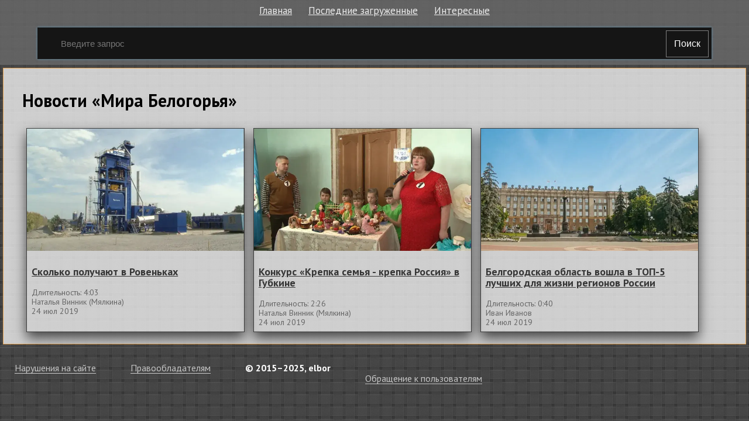

--- FILE ---
content_type: text/html; charset=utf-8
request_url: http://elbor.ru.net/c/9030-novosti-mira-belogorya
body_size: 2896
content:
<!doctype html>
<html class="modern-no-js" lang="ru" prefix="og: http://ogp.me/ns# video: http://ogp.me/ns/video# ya: http://webmaster.yandex.ru/vocabularies/">
<head>
    <meta charset="utf-8">
    <meta http-equiv="x-ua-compatible" content="ie=edge">
    <title>Смотреть подборку &laquo;Новости «Мира Белогорья»&raquo;</title>
    <meta name="description" content="Смотреть подборку &laquo;Новости «Мира Белогорья»&raquo;">
    <meta name="viewport" content="width=device-width, initial-scale=1">
    
    
    <link rel="canonical" href="http://elbor.ru.net/c/9030-novosti-mira-belogorya" />
    

    <link rel="shortcut icon" href="/favicon.ico" type="image/x-icon" />
    <meta name="theme-color" content="#ab9f9f" />
    <link href="https://fonts.googleapis.com/css?family=PT+Sans:400,700&amp;subset=cyrillic" rel="stylesheet">
    <link rel="stylesheet" href="https://cdnjs.cloudflare.com/ajax/libs/10up-sanitize.css/5.0.0/sanitize.min.css" integrity="sha256-qNrgGqSO9Xu/fUg5vIi1xwbnOleSZRAidBaJ8U4qEy8=" crossorigin="anonymous" />
    <link href="https://fonts.googleapis.com/css?family=Roboto:400,500,700&subset=cyrillic,cyrillic-ext" rel="stylesheet">
    <link rel="stylesheet" href="/css/main.css">
    <script src="/js/all.js"></script>
    
    <link rel="stylesheet" href="https://s1.videos.ru.net/plugin/video.css?1" />
    <script src="https://s1.videos.ru.net/plugin/video.js?2"></script>
</head>
<body>

<div class="page-wrapper">
    <header class="header">
        <div class="container">
            <ul class="navigation">
                <li class="navigation__item">
                    <a class="header-menu__item" href="/" title="Главная страница">Главная</a>
                </li>
                <li class="navigation__item">
                    <a class="header-menu__item" href="/c/" title="Смотреть последние загруженные видео">Последние загруженные</a>
                </li>
                <li class="navigation__item">
                    <a class="header-menu__item" href="/s/" title="Смотреть интересны видео">Интересные</a>
                </li>
            </ul>
            <form class="search-form" method="get" action="/s/">
                <input name="q" type="text" class="header-search__input" placeholder="Введите запрос" autocomplete="off" value="" />
                <button type="submit" class="header-search__button">
                    Поиск
                </button>
            </form>
        </div>
    </header>
    <main class="container page">

<section class="main-info">

    
    <div class="search__block">
        <h2 class="search__title">
            
                Новости «Мира Белогорья»
            
        </h2>
        
        
        
        <section class="search__content">
            
            <div class="single">
                <a class="single__img-link" href="/v/249587" title="Сколько получают в Ровеньках смотреть онлайн">
                    <img class="single__img" src="https://pimg.mycdn.me/getImage?disableStub=true&amp;type=VIDEO_S_720&amp;url=http%3A%2F%2Fi.mycdn.me%2Fimage%3Fid%3D873513467847%26t%3D50%26plc%3DWEB%26tkn%3D*f4JVsn_8fHvEuh4Iz-kTQzitQ_A&amp;signatureToken=awO4KlGMZP2Flfzb4lEa6g" alt="Сколько получают в Ровеньках" title="Сколько получают в Ровеньках смотреть онлайн" />
                </a>
                <div class="single__wrapper">
                    <h3 class="single__title"><a href="/v/249587" title="Сколько получают в Ровеньках смотреть онлайн">Сколько получают в Ровеньках</a></h3>
                    <span class="single__date-time">Длительность: 4:03</span>
                    
                    <div class="single__name">Наталья Винник (Мялкина)</div>
                    
                    <div class="single__date">24 июл 2019</div>
                </div>
            </div>
            
            <div class="single">
                <a class="single__img-link" href="/v/229937" title="Конкурс «Крепка семья - крепка Россия» в Губкине смотреть онлайн">
                    <img class="single__img" src="https://pimg.mycdn.me/getImage?disableStub=true&amp;type=VIDEO_S_720&amp;url=http%3A%2F%2Fi.mycdn.me%2Fimage%3Fid%3D866317920455%26t%3D50%26plc%3DWEB%26tkn%3D*0b6QATiXl2ToEhjggfzOdwIQIy8&amp;signatureToken=HlNbStcJDwcCibCoyrOFrA" alt="Конкурс «Крепка семья - крепка Россия» в Губкине" title="Конкурс «Крепка семья - крепка Россия» в Губкине смотреть онлайн" />
                </a>
                <div class="single__wrapper">
                    <h3 class="single__title"><a href="/v/229937" title="Конкурс «Крепка семья - крепка Россия» в Губкине смотреть онлайн">Конкурс «Крепка семья - крепка Россия» в Губкине</a></h3>
                    <span class="single__date-time">Длительность: 2:26</span>
                    
                    <div class="single__name">Наталья Винник (Мялкина)</div>
                    
                    <div class="single__date">24 июл 2019</div>
                </div>
            </div>
            
            <div class="single">
                <a class="single__img-link" href="/v/209906" title="Белгородская область вошла в ТОП-5 лучших для жизни регионов России смотреть онлайн">
                    <img class="single__img" src="https://pimg.mycdn.me/getImage?disableStub=true&amp;type=VIDEO_S_720&amp;url=http%3A%2F%2Fi.mycdn.me%2Fimage%3Fid%3D864764570809%26t%3D50%26plc%3DWEB%26tkn%3D*4yN-01Gm1FKX_9R9xXqOFb4zi54&amp;signatureToken=Tz7AjhNEl5Z_iTdK-d8DGQ" alt="Белгородская область вошла в ТОП-5 лучших для жизни регионов России" title="Белгородская область вошла в ТОП-5 лучших для жизни регионов России смотреть онлайн" />
                </a>
                <div class="single__wrapper">
                    <h3 class="single__title"><a href="/v/209906" title="Белгородская область вошла в ТОП-5 лучших для жизни регионов России смотреть онлайн">Белгородская область вошла в ТОП-5 лучших для жизни регионов России</a></h3>
                    <span class="single__date-time">Длительность: 0:40</span>
                    
                    <div class="single__name">Иван Иванов</div>
                    
                    <div class="single__date">24 июл 2019</div>
                </div>
            </div>
            
        </section>
        
    </div>
    

    
</section>

    </main>
    </div>
    <footer class="footer">
        <div class="container">
            <section class="footer__block">
                <ol class="footer__items">
                    <li class="footer__item">
                        <span><a class="footer__link" rel="nofollow" href="/copyrights/#abuse">Нарушения на&nbsp;сайте</a></span>
                    </li>
                    <li class="footer__item">
                        <span><a class="footer__link" rel="nofollow" href="/copyrights/">Правообладателям</a></span>
                    </li>
                
                    <li class="footer__item">
                        <b>&copy; 2015&ndash;2025, elbor</b>
                    </li>
                    <li class="footer__item">
                        <span class="footer__counter"><br/><a rel="nofollow" class="js-oss footer__link footer-menu__item" href="/message_for_oss.pdf">Обращение к пользователям</a>
<!--LiveInternet counter--><script type="text/javascript">
document.write("<a href='//www.liveinternet.ru/click;serv_v1' "+
"target=_blank><img src='//counter.yadro.ru/hit;serv_v1?t26.1;r"+
escape(document.referrer)+((typeof(screen)=="undefined")?"":
";s"+screen.width+"*"+screen.height+"*"+(screen.colorDepth?
screen.colorDepth:screen.pixelDepth))+";u"+escape(document.URL)+
";h"+escape(document.title.substring(0,150))+";"+Math.random()+
"' alt='' title='LiveInternet: показано число посетителей за"+
" сегодня' "+
"border='0' width='88' height='15'></a>")
</script><!--/LiveInternet--></span>
                    </li>
                </ol>
            </section>
        </div>
    </footer>
<script defer src="https://static.cloudflareinsights.com/beacon.min.js/vcd15cbe7772f49c399c6a5babf22c1241717689176015" integrity="sha512-ZpsOmlRQV6y907TI0dKBHq9Md29nnaEIPlkf84rnaERnq6zvWvPUqr2ft8M1aS28oN72PdrCzSjY4U6VaAw1EQ==" data-cf-beacon='{"version":"2024.11.0","token":"1e7ee559f2cd41ed91b478ace3ed787e","r":1,"server_timing":{"name":{"cfCacheStatus":true,"cfEdge":true,"cfExtPri":true,"cfL4":true,"cfOrigin":true,"cfSpeedBrain":true},"location_startswith":null}}' crossorigin="anonymous"></script>
</body>
</html>